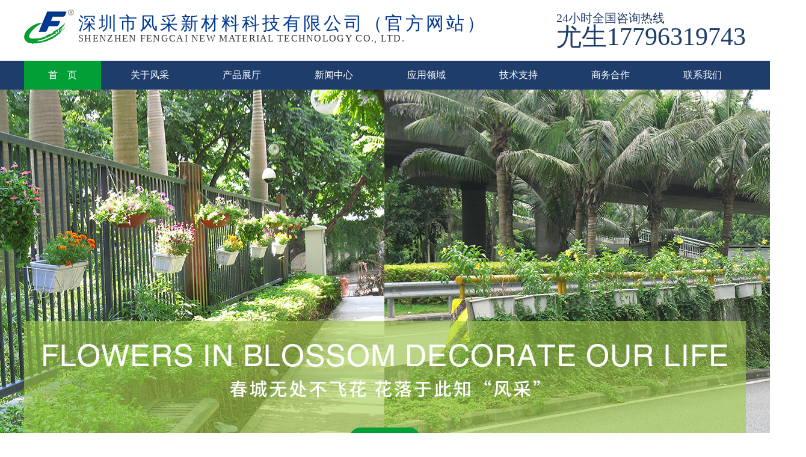

--- FILE ---
content_type: text/html; charset=utf-8
request_url: http://szfengcai.com/
body_size: 5066
content:
<!DOCTYPE html>
<html>
  <head>
    <meta charset="UTF-8">
    <meta http-equiv="X-UA-Compatible" content="IE=edge,chrome=1">
    <meta name="renderer" content="webkit|ie-comp|ie-stand">
    <meta name="author" content="亦科网络 - The website was designed by http://www.yikeweb.com">
    <meta name="keywords" content="井盖，风采品牌井盖，风采井盖，广东BMC厂家,BMC团状模塑料，DMC团料，SMC,复合井盖，天桥花盆，BMC注塑制件，热塑性材料，树脂井盖，水箅，水沟盖板 ，玻璃钢花盆，防蚊闸，毒鼠屋，爱卫设施，标志块">
    <meta name="description" content="专业生产BMC团状模塑料，团料，塑封电机、DMC厂家，SMC,风采复合井盖，风采树脂井盖,玻璃钢检查井,防盗井盖,不锈钢窨井盖,水箅，箅子，水沟盖板 ，复合材料花盆，防蚊闸，复合材料防蚊闸，毒鼠屋，是专业从事新型复合材料的开发,制造的大型高新技术企业.">
    <title>深圳市风采新材料科技有限公司，风采井盖厂，风采致力于BMC/DMS/SMC热固性复合材料的研发与生产</title>
    <link rel="shortcut icon" href="favicon.ico">
    <link rel="stylesheet" href="/static/pc-style.css">
    
    <script>
    //百度统计
    var _hmt = _hmt || [];
    (function() {
      var hm = document.createElement("script");
      hm.src = "https://hm.baidu.com/hm.js?80d1855f294051392ed5cef3d031699a";
      var s = document.getElementsByTagName("script")[0]; 
      s.parentNode.insertBefore(hm, s);
    })();
    </script>
  </head>

  <body class="index">
    <div class="wrap">
      <header>
        <div class="inner">
          <a href="/" class="logo">深圳市风采新材料科技有限公司（官方网站）<em>ShenZhen FengCai New Material Technology Co., Ltd.</em></a>
          <div class="hotline">
            <span>24小时全国咨询热线</span>
            <p>尤生17796319743</p>
          </div>
        </div>
      </header>
     
      <nav class="navigation">
        <div class="inner">
          <ul>
            <li><a href="/">首　页</a></li>
            <li>
                <a href="/about.html">关于风采</a>
                <ul>
                    <li >
                        <a href="/about/profile.html"><span>企业简介</span></a>
                                              </li><li >
                        <a href="/about/certificate.html"><span>公司资质证书</span></a>
                                              </li><li >
                        <a href="/about/structure.html"><span>公司架构</span></a>
                                              </li>                  </ul>              </li><li>
                <a href="/product.html">产品展厅</a>
                <ul>
                    <li >
                        <a href="/product/other.html"><span>BMC团状模塑料</span></a>
                                              </li><li class="ttt">
                        <a href="/product/shi-zheng-she-shi.html"><span>市政设施</span></a>
                        <ul>
                            <li class="ttt">
								<a href="/product/jing-gai.html">井盖</a>
								<ul>
									<li><a href="/product/yuan-jing-gai.html">圆井盖</a>
									  </li><li><a href="/product/fang-jing-gai.html">方井盖 </a>
									  </li><li><a href="/product/fa-men-jing-gai.html">阀门井盖</a>
									  </li><li><a href="/product/dian-li-gai-ban.html">电力盖板</a>
									  </li><li><a href="/product/ge-xing-hua-she-ji.html">个性化设计</a>
									  </li><li><a href="/product/zhi-cao-ao-jing-gai.html">植草凹井盖</a>
									  </li><li><a href="/product/pu-zhuan-ao-jing-gai.html">铺砖凹井盖</a>
									  </li>								  </ul>							 
                              </li><li class="ttt">
								<a href="/product/2shui.html">水箅</a>
								<ul>
									<li><a href="/product/shui.html">水箅</a>
									  </li><li><a href="/product/gou-gai-ban.html">沟盖板</a>
									  </li><li><a href="/product/yuan-shui.html">圆水箅</a>
									  </li>								  </ul>							 
                              </li><li >
								<a href="/product/biao-zhi-kuai.html">标志块</a>
															 
                              </li><li >
								<a href="/product/pa-ti.html">爬梯</a>
															 
                              </li><li >
								<a href="/product/hu-shu-ban.html">护树板</a>
															 
                              </li>                          </ul>                      </li><li >
                        <a href="/product/hp.html"><span>天桥花盆</span></a>
                                              </li><li class="ttt">
                        <a href="/product/awss.html"><span>爱卫设施</span></a>
                        <ul>
                            <li >
								<a href="/product/fang-wen-zha.html">防蚊闸</a>
															 
                              </li><li >
								<a href="/product/du-shu-wu.html">毒鼠屋</a>
															 
                              </li>                          </ul>                      </li>                  </ul>              </li><li>
                <a href="/news.html">新闻中心</a>
                <ul>
                    <li >
                        <a href="/news/fengcai.html"><span>风采新闻</span></a>
                                              </li><li >
                        <a href="/news/xin-cai-liao-zi-xun.html"><span>新材料资讯</span></a>
                                              </li><li >
                        <a href="/news/kphd.html"><span>员工风采</span></a>
                                              </li><li >
                        <a href="/news/gzcy.html"><span>公众服务平台</span></a>
                                              </li>                  </ul>              </li><li>
                <a href="/cases.html">应用领域</a>
                <ul>
                    <li class="ttt">
                        <a href="/cases/bmc.html"><span>BMC/SMC应用领域</span></a>
                        <ul>
                            <li >
								<a href="/cases/dian-qi-ling-yu.html">电气领域</a>
															 
                              </li><li >
								<a href="/cases/jia-dian-ling-yu.html">家电领域</a>
															 
                              </li><li >
								<a href="/cases/hang-kong-hang-tian-ling-yu.html">航空航天领域</a>
															 
                              </li><li >
								<a href="/cases/xin-neng-yuan-qi-che-ling-yu.html">新能源汽车领域</a>
															 
                              </li><li >
								<a href="/cases/jian-zhu-zhuang-ling-yu.html">建筑装潢领域</a>
															 
                              </li><li >
								<a href="/cases/ti-yu-xiu-xian-ling-yu.html">体育休闲领域</a>
															 
                              </li>                          </ul>                      </li><li class="ttt">
                        <a href="/cases/szgc.html"><span>市政工程</span></a>
                        <ul>
                            <li >
								<a href="/cases/he-zuo-huo-ban.html">合作项目展示</a>
															 
                              </li>                          </ul>                      </li><li class="ttt">
                        <a href="/cases/tqhp.html"><span>天桥花盆</span></a>
                        <ul>
                            <li >
								<a href="/cases/he-zuo-xiang-mu-zhan-shi.html">合作项目展示</a>
															 
                              </li>                          </ul>                      </li><li class="ttt">
                        <a href="/cases/al-awss.html"><span>爱卫设施</span></a>
                        <ul>
                            <li >
								<a href="/cases/fang-si-hai-chan-pin.html">防四害产品</a>
															 
                              </li>                          </ul>                      </li>                  </ul>              </li><li>
                <a href="/support.html">技术支持</a>
                              </li><li>
                <a href="/cooperation.html">商务合作</a>
                              </li><li>
                <a href="/contact.html">联系我们</a>
                              </li>          </ul>
        </div>
      </nav>
      
      
    <section class="jumbotron">
      <!-- Swiper -->
      <div class="swiper-container gallery-top">
        <div class="swiper-wrapper">
          <div class="swiper-slide" style="background-image:url(/upload/20240716/66960b2553bd8.jpg)"></div><div class="swiper-slide" style="background-image:url(/upload/20240716/66960d4290c68.jpg)"></div><div class="swiper-slide" style="background-image:url(/upload/20190904/5d6fb4e52faf0.jpg)"></div><div class="swiper-slide" style="background-image:url(/upload/20180426/5ae1a51a7bce5.jpg)"></div><div class="swiper-slide" style="background-image:url(/upload/20190904/5d6f0d323b20b.jpg)"></div><div class="swiper-slide" style="background-image:url(/upload/20180426/5ae1a5538a9a2.jpg)"></div>        </div>
      </div>

      <div class="inner">
        <div class="swiper-container gallery-thumbs">
          <div class="swiper-wrapper">
            <div class="swiper-slide" style="background-image:url(/upload/20240716/66960b477db3b.jpg)"></div><div class="swiper-slide" style="background-image:url(/upload/20240716/66960d8ee0e25.jpg)"></div><div class="swiper-slide" style="background-image:url(/upload/20190904/5d6f7b8009896.jpg)"></div><div class="swiper-slide" style="background-image:url(/upload/20180426/5ae1a5264e3c2.png)"></div><div class="swiper-slide" style="background-image:url(/upload/20190904/5d6f09737829b.jpg)"></div><div class="swiper-slide" style="background-image:url(/upload/20180426/5ae1a5644665d.png)"></div>          </div>
        </div>
      </div>
    </section>

      
    <section class="index-icon">
      <div class="inner">
        <ul>
          <li>
              <a href="/product/other.html">
                <div class="thumb"><img src="/static/images/icon-other.png"></div>
                <div class="name">BMC团状模塑料</div>
              </a>
            </li><li>
              <a href="/product/shi-zheng-she-shi.html">
                <div class="thumb"><img src="/static/images/icon-shi-zheng-she-shi.png"></div>
                <div class="name">市政设施</div>
              </a>
            </li><li>
              <a href="/product/hp.html">
                <div class="thumb"><img src="/static/images/icon-hp.png"></div>
                <div class="name">天桥花盆</div>
              </a>
            </li><li>
              <a href="/product/awss.html">
                <div class="thumb"><img src="/static/images/icon-awss.png"></div>
                <div class="name">爱卫设施</div>
              </a>
            </li>        </ul>
      </div>
    </section>
    
    <section class="index-intro">
      <div class="inner">
        <h3 class="section-title"><em>ABOUT US</em>关于风采</h3>
        <p>深圳市风采新材料科技有限公司（原深圳市风采市政道路设施有限公司）是广东省较早生产新型复合材料防盗井盖和模压花盆及模压复合材料相关产品的企业。公司注册资金1228万元，是一家集生产、销售、服务为一体的大型企业。总占地3万多平方米，建筑面积1万多平方米，拥有员工100多名，大型模压设备20多台。公司严格执行规范化管理，并通过ISO9001：2008质量管理体系认证。风采系列检查井盖、水箅、电力盖板、花盆以及防蚊闸属国家专利产品，荣获2002年国家专利新产品新技术博览会金奖、香港国际新技术新产品博览会金奖...</p>        <div>
          <ul>
            <li><a href="/about/profile.html"><img src="/static/images/thumb-profile.jpg" alt=""></a></li><li><a href="/about/certificate.html"><img src="/static/images/thumb-certificate.jpg" alt=""></a></li><li><a href="/about/structure.html"><img src="/static/images/thumb-structure.jpg" alt=""></a></li>          </ul>
        </div>
      </div>
    </section>
    
    <section class="index-product">
      <div class="inner">
        <h3 class="section-title"><em>product</em>企业产品</h3>
        <p>风采系列检查井盖、水箅、电力盖板、花盆以及防蚊闸采用高强度复合材料，经高温高压一次模压成型，可规模化生产。该产品采用的复合材料聚合度高、密度大、韧性好，因而具有良好的抗冲击和拉伸强度，且耐磨、耐腐蚀，各项技术指标均超过同类产品（如铸铁、钢纤维水泥、手糊树脂及PVC类）。其各项性能均达到中华人民共和国城填建设行业标准即《CJ/T211-2005》、《CJ/T212-2005》标准，经济效益明显，社会效益巨大...</p>
        <div>
          <ul>
            <li>
                <a href="/product-dtl/408.html">
                  <div class="thumb" style="background-image: url(/upload/20180427/5ae2f2a2081d8-300x300.jpg)"></div>
                </a>
              </li><li>
                <a href="/product-dtl/390.html">
                  <div class="thumb" style="background-image: url(/upload/20180427/5ae2f17683f51-300x300.jpg)"></div>
                </a>
              </li><li>
                <a href="/product-dtl/322.html">
                  <div class="thumb" style="background-image: url(/upload/20180427/5ae2ea4016813-300x300.jpg)"></div>
                </a>
              </li><li>
                <a href="/product-dtl/214.html">
                  <div class="thumb" style="background-image: url(/upload/20180427/5ae2e27806b06-300x300.jpg)"></div>
                </a>
              </li><li>
                <a href="/product-dtl/176.html">
                  <div class="thumb" style="background-image: url(/upload/20180427/5ae2dc65e573d-300x300.jpg)"></div>
                </a>
              </li><li>
                <a href="/product-dtl/108.html">
                  <div class="thumb" style="background-image: url(/upload/20180427/5ae2d39c808fd-300x300.jpg)"></div>
                </a>
              </li>          </ul>
        </div>
        <a href="/product.html" class="more">MORE+</a>
      </div>
    </section>

    <section class="index-case">
      <div class="inner">
        <h3 class="section-title"><em>Program</em>应用领域</h3>
        <div>
          <ul>
            <li>
                <a href="/cases.html">
                  <div class="thumb" style="background-image: url(/upload/20180427/5ae2f980bbcdf-300x300.jpg)"></div>
                  <div class="name">平安金融中心</div>
                </a>
              </li><li>
                <a href="/cases.html">
                  <div class="thumb" style="background-image: url(/upload/20180427/5ae2f91108875-300x300.jpg)"></div>
                  <div class="name">深圳公园</div>
                </a>
              </li><li>
                <a href="/cases.html">
                  <div class="thumb" style="background-image: url(/upload/20180427/5ae2f8df94cec-300x300.jpg)"></div>
                  <div class="name">北京人济大厦</div>
                </a>
              </li><li>
                <a href="/cases.html">
                  <div class="thumb" style="background-image: url(/upload/20180427/5ae2f7aeaeba7-300x300.jpg)"></div>
                  <div class="name">景湖小区</div>
                </a>
              </li><li>
                <a href="/cases.html">
                  <div class="thumb" style="background-image: url(/upload/20180427/5ae2f73894a96-300x300.jpg)"></div>
                  <div class="name">深圳彩田立交</div>
                </a>
              </li><li>
                <a href="/cases.html">
                  <div class="thumb" style="background-image: url(/upload/20180427/5ae2f6efb0405-300x300.jpg)"></div>
                  <div class="name">防蚊闸安装现场</div>
                </a>
              </li>          </ul>
          <a href="#" class="prev"><img src="/static/images/arrow_left.png"></a>
          <a href="#" class="next"><img src="/static/images/arrow_right.png"></a>
        </div>
        <a href="/cases.html" class="more">MORE+</a>
      </div>
    </section>

    <section class="index-news">
      <div class="inner">
        <h3 class="section-title"><em>Information</em>新闻中心</h3>
        <div>
          <ul>
            <li>
                <a href="/news-dtl/842.html">
                  <div class="thumb"><img class="thumb" src="/upload/20241231/6773f3a653ec6.jpg" alt=""></div>                  <div class="if">
                    <div class="date">
                      <span>31</span>
                      <span>2024.12</span>
                    </div>
                    <div class="info">
                      <h3>迎元旦丨新岁序开，同赴新程</h3>
                      <p>公司新年寄语！</p>
                    </div>
                  </div>
                </a>
              </li><li>
                <a href="/news-dtl/808.html">
                                    <div class="if">
                    <div class="date">
                      <span>20</span>
                      <span>2020.09</span>
                    </div>
                    <div class="info">
                      <h3>喜讯！热烈祝贺公司党支部正式成立！</h3>
                      <p></p>
                    </div>
                  </div>
                </a>
              </li><li>
                <a href="/news-dtl/502.html">
                                    <div class="if">
                    <div class="date">
                      <span>8</span>
                      <span>2014.02</span>
                    </div>
                    <div class="info">
                      <h3>电力盖板产品特点</h3>
                      <p></p>
                    </div>
                  </div>
                </a>
              </li><li>
                <a href="/news-dtl/823.html">
                                    <div class="if">
                    <div class="date">
                      <span>13</span>
                      <span>2021.03</span>
                    </div>
                    <div class="info">
                      <h3>玻璃钢复合材料在汽车工业中的应用现状及发展方向</h3>
                      <p>SMC复合材料 BMC复合材料</p>
                    </div>
                  </div>
                </a>
              </li>          </ul>
        </div>
      </div>
    </section>

      
      <footer>
        <div class="inner">
          <ul class="icons">
            <li>
              <a class="icon" href="http://wpa.qq.com/msgrd?v=3&amp;uin=1253220433&amp;site=qq&amp;menu=yes" target="_blank">QQ</a>
            </li>
            <li><a class="icon" href="#" target="_blank">SINA</a></li>
            <li><a class="icon" href="https://www.baidu.com/s?wd=风采官网，BMC材料、BMC制件、广东BMC厂家、DMC团状模塑料、风采井盖\BMC团状模塑料，团料厂家" target="_blank">BAIDU</a></li>
          </ul>
          <ul>
            <li><a href="/about.html">关于风采</a></li><li><a href="/product.html">产品展厅</a></li><li><a href="/news.html">新闻中心</a></li><li><a href="/cases.html">应用领域</a></li><li><a href="/support.html">技术支持</a></li><li><a href="/cooperation.html">商务合作</a></li><li><a href="/contact.html">联系我们</a></li>          </ul>
          <p class="cpy">深圳市风采新材料科技有限公司（官方网站） 版权所有 <a href="https://beian.miit.gov.cn" target="_blank">粤ICP备18065598号</a> © 2016-2026 ShenZhen FengCai New Material Technology Co., Ltd. All Rights Reserved.　 技术支持：<a href="http://www.yikeweb.com" target="_blank">亦科网络</a></p>
        </div>
      </footer>
    </div>

    
    <script src="/static/js/jquery-1.10.1.min.js"></script>
    <script src="/static/js/swiper.min.js"></script>
    <script src="/static/js/pc.js"></script>
    
  <script>
    $('.navigation .inner>ul>li').eq(0).addClass("current");//头部导航高亮
  </script>
  
  </body>
</html>

--- FILE ---
content_type: text/css
request_url: http://szfengcai.com/static/pc-style.css
body_size: 8080
content:
.swiper-container{margin-left:auto;margin-right:auto;position:relative;overflow:hidden;z-index:1}.swiper-container-no-flexbox .swiper-slide{float:left}.swiper-container-vertical>.swiper-wrapper{-webkit-box-orient:vertical;-moz-box-orient:vertical;-ms-flex-direction:column;-webkit-flex-direction:column;flex-direction:column}.swiper-wrapper{position:relative;width:100%;height:100%;z-index:1;display:-webkit-box;display:-moz-box;display:-ms-flexbox;display:-webkit-flex;display:flex;-webkit-transition-property:-webkit-transform;-moz-transition-property:-moz-transform;-o-transition-property:-o-transform;-ms-transition-property:-ms-transform;transition-property:transform;-webkit-box-sizing:content-box;-moz-box-sizing:content-box;box-sizing:content-box}.swiper-container-android .swiper-slide,.swiper-wrapper{-webkit-transform:translate3d(0,0,0);-moz-transform:translate3d(0,0,0);-o-transform:translate(0,0);-ms-transform:translate3d(0,0,0);transform:translate3d(0,0,0)}.swiper-container-multirow>.swiper-wrapper{-webkit-box-lines:multiple;-moz-box-lines:multiple;-ms-flex-wrap:wrap;-webkit-flex-wrap:wrap;flex-wrap:wrap}.swiper-container-free-mode>.swiper-wrapper{-webkit-transition-timing-function:ease-out;-moz-transition-timing-function:ease-out;-ms-transition-timing-function:ease-out;-o-transition-timing-function:ease-out;transition-timing-function:ease-out;margin:0 auto}.swiper-slide{-webkit-flex-shrink:0;-ms-flex:0 0 auto;flex-shrink:0;width:100%;height:100%;position:relative}.swiper-container-autoheight,.swiper-container-autoheight .swiper-slide{height:auto}.swiper-container-autoheight .swiper-wrapper{-webkit-box-align:start;-ms-flex-align:start;-webkit-align-items:flex-start;align-items:flex-start;-webkit-transition-property:-webkit-transform,height;-moz-transition-property:-moz-transform;-o-transition-property:-o-transform;-ms-transition-property:-ms-transform;transition-property:transform,height}.swiper-container .swiper-notification{position:absolute;left:0;top:0;pointer-events:none;opacity:0;z-index:-1000}.swiper-wp8-horizontal{-ms-touch-action:pan-y;touch-action:pan-y}.swiper-wp8-vertical{-ms-touch-action:pan-x;touch-action:pan-x}.swiper-button-next,.swiper-button-prev{position:absolute;top:50%;width:27px;height:44px;margin-top:-22px;z-index:10;cursor:pointer;-moz-background-size:27px 44px;-webkit-background-size:27px 44px;background-size:27px 44px;background-position:center;background-repeat:no-repeat}.swiper-button-next.swiper-button-disabled,.swiper-button-prev.swiper-button-disabled{opacity:.35;cursor:auto;pointer-events:none}.swiper-button-prev,.swiper-container-rtl .swiper-button-next{background-image:url("data:image/svg+xml;charset=utf-8,%3Csvg%20xmlns%3D'http%3A%2F%2Fwww.w3.org%2F2000%2Fsvg'%20viewBox%3D'0%200%2027%2044'%3E%3Cpath%20d%3D'M0%2C22L22%2C0l2.1%2C2.1L4.2%2C22l19.9%2C19.9L22%2C44L0%2C22L0%2C22L0%2C22z'%20fill%3D'%23007aff'%2F%3E%3C%2Fsvg%3E");left:10px;right:auto}.swiper-button-prev.swiper-button-black,.swiper-container-rtl .swiper-button-next.swiper-button-black{background-image:url("data:image/svg+xml;charset=utf-8,%3Csvg%20xmlns%3D'http%3A%2F%2Fwww.w3.org%2F2000%2Fsvg'%20viewBox%3D'0%200%2027%2044'%3E%3Cpath%20d%3D'M0%2C22L22%2C0l2.1%2C2.1L4.2%2C22l19.9%2C19.9L22%2C44L0%2C22L0%2C22L0%2C22z'%20fill%3D'%23000000'%2F%3E%3C%2Fsvg%3E")}.swiper-button-prev.swiper-button-white,.swiper-container-rtl .swiper-button-next.swiper-button-white{background-image:url("data:image/svg+xml;charset=utf-8,%3Csvg%20xmlns%3D'http%3A%2F%2Fwww.w3.org%2F2000%2Fsvg'%20viewBox%3D'0%200%2027%2044'%3E%3Cpath%20d%3D'M0%2C22L22%2C0l2.1%2C2.1L4.2%2C22l19.9%2C19.9L22%2C44L0%2C22L0%2C22L0%2C22z'%20fill%3D'%23ffffff'%2F%3E%3C%2Fsvg%3E")}.swiper-button-next,.swiper-container-rtl .swiper-button-prev{background-image:url("data:image/svg+xml;charset=utf-8,%3Csvg%20xmlns%3D'http%3A%2F%2Fwww.w3.org%2F2000%2Fsvg'%20viewBox%3D'0%200%2027%2044'%3E%3Cpath%20d%3D'M27%2C22L27%2C22L5%2C44l-2.1-2.1L22.8%2C22L2.9%2C2.1L5%2C0L27%2C22L27%2C22z'%20fill%3D'%23007aff'%2F%3E%3C%2Fsvg%3E");right:10px;left:auto}.swiper-button-next.swiper-button-black,.swiper-container-rtl .swiper-button-prev.swiper-button-black{background-image:url("data:image/svg+xml;charset=utf-8,%3Csvg%20xmlns%3D'http%3A%2F%2Fwww.w3.org%2F2000%2Fsvg'%20viewBox%3D'0%200%2027%2044'%3E%3Cpath%20d%3D'M27%2C22L27%2C22L5%2C44l-2.1-2.1L22.8%2C22L2.9%2C2.1L5%2C0L27%2C22L27%2C22z'%20fill%3D'%23000000'%2F%3E%3C%2Fsvg%3E")}.swiper-button-next.swiper-button-white,.swiper-container-rtl .swiper-button-prev.swiper-button-white{background-image:url("data:image/svg+xml;charset=utf-8,%3Csvg%20xmlns%3D'http%3A%2F%2Fwww.w3.org%2F2000%2Fsvg'%20viewBox%3D'0%200%2027%2044'%3E%3Cpath%20d%3D'M27%2C22L27%2C22L5%2C44l-2.1-2.1L22.8%2C22L2.9%2C2.1L5%2C0L27%2C22L27%2C22z'%20fill%3D'%23ffffff'%2F%3E%3C%2Fsvg%3E")}.swiper-pagination{position:absolute;text-align:center;-webkit-transition:.3s;-moz-transition:.3s;-o-transition:.3s;transition:.3s;-webkit-transform:translate3d(0,0,0);-ms-transform:translate3d(0,0,0);-o-transform:translate3d(0,0,0);transform:translate3d(0,0,0);z-index:10}.swiper-pagination.swiper-pagination-hidden{opacity:0}.swiper-container-horizontal>.swiper-pagination-bullets,.swiper-pagination-custom,.swiper-pagination-fraction{bottom:10px;left:0;width:100%}.swiper-pagination-bullet{width:8px;height:8px;display:inline-block;border-radius:100%;background:#000;opacity:.2}button.swiper-pagination-bullet{border:none;margin:0;padding:0;box-shadow:none;-moz-appearance:none;-ms-appearance:none;-webkit-appearance:none;appearance:none}.swiper-pagination-clickable .swiper-pagination-bullet{cursor:pointer}.swiper-pagination-white .swiper-pagination-bullet{background:#fff}.swiper-pagination-bullet-active{opacity:1;background:#007aff}.swiper-pagination-white .swiper-pagination-bullet-active{background:#fff}.swiper-pagination-black .swiper-pagination-bullet-active{background:#000}.swiper-container-vertical>.swiper-pagination-bullets{right:10px;top:50%;-webkit-transform:translate3d(0,-50%,0);-moz-transform:translate3d(0,-50%,0);-o-transform:translate(0,-50%);-ms-transform:translate3d(0,-50%,0);transform:translate3d(0,-50%,0)}.swiper-container-vertical>.swiper-pagination-bullets .swiper-pagination-bullet{margin:5px 0;display:block}.swiper-container-horizontal>.swiper-pagination-bullets .swiper-pagination-bullet{margin:0 5px}.swiper-pagination-progress{background:rgba(0,0,0,.25);position:absolute}.swiper-pagination-progress .swiper-pagination-progressbar{background:#007aff;position:absolute;left:0;top:0;width:100%;height:100%;-webkit-transform:scale(0);-ms-transform:scale(0);-o-transform:scale(0);transform:scale(0);-webkit-transform-origin:left top;-moz-transform-origin:left top;-ms-transform-origin:left top;-o-transform-origin:left top;transform-origin:left top}.swiper-container-rtl .swiper-pagination-progress .swiper-pagination-progressbar{-webkit-transform-origin:right top;-moz-transform-origin:right top;-ms-transform-origin:right top;-o-transform-origin:right top;transform-origin:right top}.swiper-container-horizontal>.swiper-pagination-progress{width:100%;height:4px;left:0;top:0}.swiper-container-vertical>.swiper-pagination-progress{width:4px;height:100%;left:0;top:0}.swiper-pagination-progress.swiper-pagination-white{background:rgba(255,255,255,.5)}.swiper-pagination-progress.swiper-pagination-white .swiper-pagination-progressbar{background:#fff}.swiper-pagination-progress.swiper-pagination-black .swiper-pagination-progressbar{background:#000}.swiper-container-3d{-webkit-perspective:1200px;-moz-perspective:1200px;-o-perspective:1200px;perspective:1200px}.swiper-container-3d .swiper-cube-shadow,.swiper-container-3d .swiper-slide,.swiper-container-3d .swiper-slide-shadow-bottom,.swiper-container-3d .swiper-slide-shadow-left,.swiper-container-3d .swiper-slide-shadow-right,.swiper-container-3d .swiper-slide-shadow-top,.swiper-container-3d .swiper-wrapper{-webkit-transform-style:preserve-3d;-moz-transform-style:preserve-3d;-ms-transform-style:preserve-3d;transform-style:preserve-3d}.swiper-container-3d .swiper-slide-shadow-bottom,.swiper-container-3d .swiper-slide-shadow-left,.swiper-container-3d .swiper-slide-shadow-right,.swiper-container-3d .swiper-slide-shadow-top{position:absolute;left:0;top:0;width:100%;height:100%;pointer-events:none;z-index:10}.swiper-container-3d .swiper-slide-shadow-left{background-image:-webkit-gradient(linear,left top,right top,from(rgba(0,0,0,.5)),to(rgba(0,0,0,0)));background-image:-webkit-linear-gradient(right,rgba(0,0,0,.5),rgba(0,0,0,0));background-image:-moz-linear-gradient(right,rgba(0,0,0,.5),rgba(0,0,0,0));background-image:-o-linear-gradient(right,rgba(0,0,0,.5),rgba(0,0,0,0));background-image:linear-gradient(to left,rgba(0,0,0,.5),rgba(0,0,0,0))}.swiper-container-3d .swiper-slide-shadow-right{background-image:-webkit-gradient(linear,right top,left top,from(rgba(0,0,0,.5)),to(rgba(0,0,0,0)));background-image:-webkit-linear-gradient(left,rgba(0,0,0,.5),rgba(0,0,0,0));background-image:-moz-linear-gradient(left,rgba(0,0,0,.5),rgba(0,0,0,0));background-image:-o-linear-gradient(left,rgba(0,0,0,.5),rgba(0,0,0,0));background-image:linear-gradient(to right,rgba(0,0,0,.5),rgba(0,0,0,0))}.swiper-container-3d .swiper-slide-shadow-top{background-image:-webkit-gradient(linear,left top,left bottom,from(rgba(0,0,0,.5)),to(rgba(0,0,0,0)));background-image:-webkit-linear-gradient(bottom,rgba(0,0,0,.5),rgba(0,0,0,0));background-image:-moz-linear-gradient(bottom,rgba(0,0,0,.5),rgba(0,0,0,0));background-image:-o-linear-gradient(bottom,rgba(0,0,0,.5),rgba(0,0,0,0));background-image:linear-gradient(to top,rgba(0,0,0,.5),rgba(0,0,0,0))}.swiper-container-3d .swiper-slide-shadow-bottom{background-image:-webkit-gradient(linear,left bottom,left top,from(rgba(0,0,0,.5)),to(rgba(0,0,0,0)));background-image:-webkit-linear-gradient(top,rgba(0,0,0,.5),rgba(0,0,0,0));background-image:-moz-linear-gradient(top,rgba(0,0,0,.5),rgba(0,0,0,0));background-image:-o-linear-gradient(top,rgba(0,0,0,.5),rgba(0,0,0,0));background-image:linear-gradient(to bottom,rgba(0,0,0,.5),rgba(0,0,0,0))}.swiper-container-coverflow .swiper-wrapper,.swiper-container-flip .swiper-wrapper{-ms-perspective:1200px}.swiper-container-cube,.swiper-container-flip{overflow:visible}.swiper-container-cube .swiper-slide,.swiper-container-flip .swiper-slide{pointer-events:none;-webkit-backface-visibility:hidden;-moz-backface-visibility:hidden;-ms-backface-visibility:hidden;backface-visibility:hidden;z-index:1}.swiper-container-cube .swiper-slide .swiper-slide,.swiper-container-flip .swiper-slide .swiper-slide{pointer-events:none}.swiper-container-cube .swiper-slide-active,.swiper-container-cube .swiper-slide-active .swiper-slide-active,.swiper-container-flip .swiper-slide-active,.swiper-container-flip .swiper-slide-active .swiper-slide-active{pointer-events:auto}.swiper-container-cube .swiper-slide-shadow-bottom,.swiper-container-cube .swiper-slide-shadow-left,.swiper-container-cube .swiper-slide-shadow-right,.swiper-container-cube .swiper-slide-shadow-top,.swiper-container-flip .swiper-slide-shadow-bottom,.swiper-container-flip .swiper-slide-shadow-left,.swiper-container-flip .swiper-slide-shadow-right,.swiper-container-flip .swiper-slide-shadow-top{z-index:0;-webkit-backface-visibility:hidden;-moz-backface-visibility:hidden;-ms-backface-visibility:hidden;backface-visibility:hidden}.swiper-container-cube .swiper-slide{visibility:hidden;-webkit-transform-origin:0 0;-moz-transform-origin:0 0;-ms-transform-origin:0 0;transform-origin:0 0;width:100%;height:100%}.swiper-container-cube.swiper-container-rtl .swiper-slide{-webkit-transform-origin:100% 0;-moz-transform-origin:100% 0;-ms-transform-origin:100% 0;transform-origin:100% 0}.swiper-container-cube .swiper-slide-active,.swiper-container-cube .swiper-slide-next,.swiper-container-cube .swiper-slide-next+.swiper-slide,.swiper-container-cube .swiper-slide-prev{pointer-events:auto;visibility:visible}.swiper-container-cube .swiper-cube-shadow{position:absolute;left:0;bottom:0;width:100%;height:100%;background:#000;opacity:.6;-webkit-filter:blur(50px);filter:blur(50px);z-index:0}.swiper-container-fade.swiper-container-free-mode .swiper-slide{-webkit-transition-timing-function:ease-out;-moz-transition-timing-function:ease-out;-ms-transition-timing-function:ease-out;-o-transition-timing-function:ease-out;transition-timing-function:ease-out}.swiper-container-fade .swiper-slide{pointer-events:none;-webkit-transition-property:opacity;-moz-transition-property:opacity;-o-transition-property:opacity;transition-property:opacity}.swiper-container-fade .swiper-slide .swiper-slide{pointer-events:none}.swiper-container-fade .swiper-slide-active,.swiper-container-fade .swiper-slide-active .swiper-slide-active{pointer-events:auto}.swiper-zoom-container{width:100%;height:100%;display:-webkit-box;display:-moz-box;display:-ms-flexbox;display:-webkit-flex;display:flex;-webkit-box-pack:center;-moz-box-pack:center;-ms-flex-pack:center;-webkit-justify-content:center;justify-content:center;-webkit-box-align:center;-moz-box-align:center;-ms-flex-align:center;-webkit-align-items:center;align-items:center;text-align:center}.swiper-zoom-container>canvas,.swiper-zoom-container>img,.swiper-zoom-container>svg{max-width:100%;max-height:100%;object-fit:contain}.swiper-scrollbar{border-radius:10px;position:relative;-ms-touch-action:none;background:rgba(0,0,0,.1)}.swiper-container-horizontal>.swiper-scrollbar{position:absolute;left:1%;bottom:3px;z-index:50;height:5px;width:98%}.swiper-container-vertical>.swiper-scrollbar{position:absolute;right:3px;top:1%;z-index:50;width:5px;height:98%}.swiper-scrollbar-drag{height:100%;width:100%;position:relative;background:rgba(0,0,0,.5);border-radius:10px;left:0;top:0}.swiper-scrollbar-cursor-drag{cursor:move}.swiper-lazy-preloader{width:42px;height:42px;position:absolute;left:50%;top:50%;margin-left:-21px;margin-top:-21px;z-index:10;-webkit-transform-origin:50%;-moz-transform-origin:50%;transform-origin:50%;-webkit-animation:swiper-preloader-spin 1s steps(12,end) infinite;-moz-animation:swiper-preloader-spin 1s steps(12,end) infinite;animation:swiper-preloader-spin 1s steps(12,end) infinite}.swiper-lazy-preloader:after{display:block;content:"";width:100%;height:100%;background-image:url("data:image/svg+xml;charset=utf-8,%3Csvg%20viewBox%3D'0%200%20120%20120'%20xmlns%3D'http%3A%2F%2Fwww.w3.org%2F2000%2Fsvg'%20xmlns%3Axlink%3D'http%3A%2F%2Fwww.w3.org%2F1999%2Fxlink'%3E%3Cdefs%3E%3Cline%20id%3D'l'%20x1%3D'60'%20x2%3D'60'%20y1%3D'7'%20y2%3D'27'%20stroke%3D'%236c6c6c'%20stroke-width%3D'11'%20stroke-linecap%3D'round'%2F%3E%3C%2Fdefs%3E%3Cg%3E%3Cuse%20xlink%3Ahref%3D'%23l'%20opacity%3D'.27'%2F%3E%3Cuse%20xlink%3Ahref%3D'%23l'%20opacity%3D'.27'%20transform%3D'rotate(30%2060%2C60)'%2F%3E%3Cuse%20xlink%3Ahref%3D'%23l'%20opacity%3D'.27'%20transform%3D'rotate(60%2060%2C60)'%2F%3E%3Cuse%20xlink%3Ahref%3D'%23l'%20opacity%3D'.27'%20transform%3D'rotate(90%2060%2C60)'%2F%3E%3Cuse%20xlink%3Ahref%3D'%23l'%20opacity%3D'.27'%20transform%3D'rotate(120%2060%2C60)'%2F%3E%3Cuse%20xlink%3Ahref%3D'%23l'%20opacity%3D'.27'%20transform%3D'rotate(150%2060%2C60)'%2F%3E%3Cuse%20xlink%3Ahref%3D'%23l'%20opacity%3D'.37'%20transform%3D'rotate(180%2060%2C60)'%2F%3E%3Cuse%20xlink%3Ahref%3D'%23l'%20opacity%3D'.46'%20transform%3D'rotate(210%2060%2C60)'%2F%3E%3Cuse%20xlink%3Ahref%3D'%23l'%20opacity%3D'.56'%20transform%3D'rotate(240%2060%2C60)'%2F%3E%3Cuse%20xlink%3Ahref%3D'%23l'%20opacity%3D'.66'%20transform%3D'rotate(270%2060%2C60)'%2F%3E%3Cuse%20xlink%3Ahref%3D'%23l'%20opacity%3D'.75'%20transform%3D'rotate(300%2060%2C60)'%2F%3E%3Cuse%20xlink%3Ahref%3D'%23l'%20opacity%3D'.85'%20transform%3D'rotate(330%2060%2C60)'%2F%3E%3C%2Fg%3E%3C%2Fsvg%3E");background-position:50%;-webkit-background-size:100%;background-size:100%;background-repeat:no-repeat}.swiper-lazy-preloader-white:after{background-image:url("data:image/svg+xml;charset=utf-8,%3Csvg%20viewBox%3D'0%200%20120%20120'%20xmlns%3D'http%3A%2F%2Fwww.w3.org%2F2000%2Fsvg'%20xmlns%3Axlink%3D'http%3A%2F%2Fwww.w3.org%2F1999%2Fxlink'%3E%3Cdefs%3E%3Cline%20id%3D'l'%20x1%3D'60'%20x2%3D'60'%20y1%3D'7'%20y2%3D'27'%20stroke%3D'%23fff'%20stroke-width%3D'11'%20stroke-linecap%3D'round'%2F%3E%3C%2Fdefs%3E%3Cg%3E%3Cuse%20xlink%3Ahref%3D'%23l'%20opacity%3D'.27'%2F%3E%3Cuse%20xlink%3Ahref%3D'%23l'%20opacity%3D'.27'%20transform%3D'rotate(30%2060%2C60)'%2F%3E%3Cuse%20xlink%3Ahref%3D'%23l'%20opacity%3D'.27'%20transform%3D'rotate(60%2060%2C60)'%2F%3E%3Cuse%20xlink%3Ahref%3D'%23l'%20opacity%3D'.27'%20transform%3D'rotate(90%2060%2C60)'%2F%3E%3Cuse%20xlink%3Ahref%3D'%23l'%20opacity%3D'.27'%20transform%3D'rotate(120%2060%2C60)'%2F%3E%3Cuse%20xlink%3Ahref%3D'%23l'%20opacity%3D'.27'%20transform%3D'rotate(150%2060%2C60)'%2F%3E%3Cuse%20xlink%3Ahref%3D'%23l'%20opacity%3D'.37'%20transform%3D'rotate(180%2060%2C60)'%2F%3E%3Cuse%20xlink%3Ahref%3D'%23l'%20opacity%3D'.46'%20transform%3D'rotate(210%2060%2C60)'%2F%3E%3Cuse%20xlink%3Ahref%3D'%23l'%20opacity%3D'.56'%20transform%3D'rotate(240%2060%2C60)'%2F%3E%3Cuse%20xlink%3Ahref%3D'%23l'%20opacity%3D'.66'%20transform%3D'rotate(270%2060%2C60)'%2F%3E%3Cuse%20xlink%3Ahref%3D'%23l'%20opacity%3D'.75'%20transform%3D'rotate(300%2060%2C60)'%2F%3E%3Cuse%20xlink%3Ahref%3D'%23l'%20opacity%3D'.85'%20transform%3D'rotate(330%2060%2C60)'%2F%3E%3C%2Fg%3E%3C%2Fsvg%3E")}@-webkit-keyframes swiper-preloader-spin{100%{-webkit-transform:rotate(360deg)}}@keyframes swiper-preloader-spin{100%{transform:rotate(360deg)}}

* { box-sizing: border-box;}
html, body { width: 100%; height: 100%;}
html, body, ul, ol, li { padding:0; margin:0;}
ul, ol, li { list-style: none;}
a { text-decoration:none;}
select { background:#fff;appearance:none;-moz-appearance:none;-webkit-appearance:none;}
.wrap {}
.inner { width:1200px; margin:0 auto;}

header { background-color: #fff;}
header::after { content: ""; display: block; clear: both;}
.logo { background: url('images/logo.png') no-repeat 0 16px; color: #003990; font-size: 30px; line-height: 1.13; float: left; padding:22px 0 28px 90px; margin: 0; letter-spacing: 4px}
.logo em { color: #333; font-size: 16px; font-family: serif; font-style: normal; text-transform: uppercase; display: block; letter-spacing: -0.18px;  letter-spacing:1.3px;}
.hotline { color: #1e3d6a; float: right; margin-top: 20px;}
.hotline span { display: block; font-size: 20px; line-height: 1;}
.hotline p { font-family: 'Bookman Old Style', Cambria, Cochin, Georgia, Times, 'Times New Roman', serif; margin:0; font-size: 42px; line-height: 1;}

nav.navigation { font-size: 16px; background-color:#1e3d6a; white-space:nowrap;}
nav.navigation a { color:#fff; display:block; padding:14px 40px 13px;}
nav.navigation .ttt > a::after { content: ""; display:block; width:0; height:0; border-top:6px solid transparent; border-left:12px solid #000; border-bottom:6px solid transparent; position: absolute; right:10px; top:50%; transform: translateY(-50%);}
nav.navigation .ttt:hover > a::after { border-left:12px solid #fff;}

nav.navigation .inner > ul { display:flex; justify-content:space-between;}
nav.navigation .inner > ul li { display:inline-block; position:relative;}
nav.navigation .inner > ul li.current { background-color: #029f36;}
nav.navigation .inner > ul li:hover { background-color: #029f36;}
nav.navigation .inner > ul li:hover > ul { display:block;}
nav.navigation .inner > ul > li > ul > li > a { padding:14px 39px 13px;}
nav.navigation .inner > ul li ul { background:#fff; border:solid 1px #fff; position:absolute; z-index:99; display:none;}
nav.navigation .inner > ul li ul a { color:#333;}
nav.navigation .inner > ul li ul li:hover { background-color:#1e3d6a;}
nav.navigation .inner > ul li ul li:hover > a { color:#fff;}
nav.navigation .inner > ul li ul li { background:#eee; border-bottom:solid 1px #fff; display:block;}
nav.navigation .inner > ul li ul li:last-child { border-bottom: none;}
nav.navigation .inner > ul li ul li ul { left:100%; top:-1px;}
nav.navigation .inner > ul li ul li ul li { background: none;}
nav.navigation .inner > ul li ul li ul li:hover { background-color: #eee;}
nav.navigation .inner > ul li ul li ul li:hover > a { color: #333;}

nav.sub-navigation { background: #eee; height: 50px; text-align: center;}
nav.sub-navigation a { color: #333; display: block; padding:0 50px;}
nav.sub-navigation a span { display: block; padding: 14px 0; position: relative;}
nav.sub-navigation ul {}
nav.sub-navigation ul li { display: inline-block; position: relative;}
nav.sub-navigation ul li ul { position:absolute; z-index:1; left: 0; white-space: nowrap; transform: translateX(-30%); display:none; background-color:#fff; padding:0 50px;}
nav.sub-navigation ul li ul li {}
nav.sub-navigation ul li ul li a { padding:20px;}
nav.sub-navigation ul li ul li:hover a,
nav.sub-navigation ul li ul li.current a { color: #029f36;}
nav.sub-navigation ul li:hover a span::after,
nav.sub-navigation ul li.current a span::after { background: #029f36; content: ""; display: block; width: 100%; height: 2px; position: absolute; left: 50%; bottom: 0; transform: translateX(-50%);}
/* nav.sub-navigation ul li.current ul,  */
nav.sub-navigation ul li:hover ul { display:block; z-index: 100;}

nav.pagenav { margin: 70px 0;}
nav.pagenav ul { text-align: center;}
nav.pagenav li { display: inline-block;}
nav.pagenav li a, nav.pagenav li span { display: block; color: #fff; background-color: #1e3d6a; width:50px; height: 50px; line-height: 50px; text-align: center;}
nav.pagenav li.current span { background-color: #029f36;}

footer { background-color: #333; height: 200px;}
footer a { color: #fff;}
footer a:hover { color: #029f36;}
footer ul { font-size: 14px; padding: 60px 0;}
footer ul li { display: inline-block; padding-right:30px; margin-right:30px; position: relative;}
footer ul li::after { content: ""; display: block; position: absolute; width: 1px; height: 80%; top: 10%; right:0; background-color: #fff;}
footer ul li:last-child::after { display: none;}
footer ul.icons { float: right; padding: 50px 0;}
footer ul.icons li { background-color: #fff; padding:0; margin:0 0 0 16px; width: 40px; height: 40px; border-radius: 50%; line-height: 40px; text-align: center; text-indent: -999em;}
footer ul.icons li::after  { display: none;}
footer ul.icons li:first-child { background: url('images/icon_footer.png') no-repeat 0 0;}
footer ul.icons li:nth-child(2) { background: url('images/icon_footer_2.png') no-repeat 0 0;}
footer ul.icons li:last-child { background: url('images/icon_footer_3.png') no-repeat 0 0;}
footer p.cpy { color: #fff; border-top:solid 1px #ddd; font-size: 12px; margin:0; padding: 18px 0; text-transform: uppercase; text-align: center;}

.wechatQRcode { position: fixed; top:0; left:0; width:100%; height:100%}
.wechatQRcode::before { content:""; position: fixed; width:100%; height: 100%; display: block; background-color: rgba(0,0,0,0.65);}
.wechatQRcode .inner { width:310px; padding:25px; background-color:#fff; position: absolute; top:50%; left:50%; transform: translate(-50%,-50%);}
.wechatQRcode .closed { position: absolute; top:0; right:-60px; cursor: pointer;}

section.jumbotron { height: 500px; background: #333 none no-repeat center center; background-size: cover; display: flex; justify-content: center; align-items: center;}
section.jumbotron h1 { color:#000; font-size: 30px; font-weight: normal; text-align: center;}
section.jumbotron h1 em { font-size: 50px; font-style: normal; text-transform: uppercase; display: block;}

.index section.jumbotron { height:700px; position:relative;}
.product section.jumbotron h1 { color:#fff;}
/* .about section.jumbotron { background-image:url('images/banner_about.png');}
.product section.jumbotron { background-image:url('images/banner_product.png');}
.news section.jumbotron { background-image:url('images/banner_news.png');}
.case section.jumbotron { background-image:url('images/banner_case.png');}
.support section.jumbotron { background-image:url('images/banner_support.png');}
.cooperate section.jumbotron { background-image:url('images/banner_cooperate.png');}
.contact section.jumbotron { background-image:url('images/banner_contact.png');} */

.index section.jumbotron .inner { height:100%; position:relative;}
.gallery-top { width:100%; height:100%; position:absolute; left:0; top:0; overflow:hidden;}
.gallery-top .swiper-slide { width:100%; height:100%; background-size:cover; background-repeat:no-repeat; background-position:center;}
.gallery-thumbs { position:absolute; left:100px; bottom:-75px; width:1000px;}
.gallery-thumbs .swiper-slide { width:300px; height:150px; border:solid 2px #fff;}

section.index-icon {}
section.index-icon a { color:#333;}
section.index-icon .inner { padding:145px 70px 55px;}
section.index-icon ul { text-align: center;}
section.index-icon ul::after { content: ""; display: block; clear: both;}
section.index-icon ul li { width:20%; float: left;}
section.index-icon ul li .thumb { width:150px; height: 150px; border: solid 1px #1e3d6a; border-radius: 50%; margin:0 auto; position: relative;}
section.index-icon ul li .thumb img { position: absolute; top:50%; left:50%; transform: translate(-50%, -50%);}
section.index-icon ul li .name { padding: 25px 0;}
section.index-icon p { color: #767676; font-size: 14px; padding:0 30px;}

section.index-intro { background: #eee; height: 527px;}
section.index-intro .inner { padding:38px 0;}
section.index-intro p { font-size: 14px; padding:0 100px; line-height:1.75;}
section.index-intro ul {}
section.index-intro ul::after { content: ""; display: block; clear: both;}
section.index-intro ul li { width:390px; float:left; margin-right:15px;}
section.index-intro ul li:last-child { margin-right: 0;}
section.index-intro ul li img { display: block;}
section.index-intro .section-title::after { background-color: #fff;}

section.index-product { height:654px;}
section.index-product .inner { padding-top:70px;}
section.index-product p { font-size: 14px; padding:0 100px 15px; line-height:1.75;}
section.index-product ul { padding:14px 0 26px;}
section.index-product ul::after { content: ""; display: block; clear: both;}
section.index-product ul li { float:left; margin-right:36px;}
section.index-product ul li:last-child { margin-right: 0;}
section.index-product ul li a { display: block;}
section.index-product ul li .thumb { width:170px; height: 170px; border:solid 1px #eee; background-repeat: no-repeat; background-position: center; background-size: 70%;}
section.index-product ul li:hover .thumb { border-color:#029f36;}
section.index-product .more { color:#333; display: block; width:120px; border: solid 1px #333; border-radius: 15px; padding:8px 30px; margin:24px auto;}

section.index-case { background:#eee; height:740px;}
section.index-case::before { content:""; display:block; width:100%; height:520px; background:url('images/bg_index_case.png') no-repeat center center; background-size:cover; position: absolute;; z-index:0;}
section.index-case .inner { padding-top:70px; position: relative; z-index:1;}
section.index-case .inner > div { width:1200px; height:398px; overflow:hidden; margin:0 auto; padding:22px 0 26px;}
section.index-case ul { height:350px; width:auto; display: flex; transition-duration:500ms;}
section.index-case ul::after { content: ""; display: block; clear: both;}
section.index-case ul li { margin-right:30px;}
section.index-case ul li:last-child { margin-right: 0;}
section.index-case ul li .thumb { width:380px; height:300px; border:solid 1px #fff; background-repeat: no-repeat; background-position: center; background-size:cover;}
section.index-case ul li .name { color:#fff; background-color:#1e3d6a; height:50px; line-height:50px; text-align:center;}
section.index-case ul li:hover .name { background-color: #029f36;}
section.index-case .more { color:#333; display: block; width:120px; border: solid 1px #333; border-radius: 15px; padding:8px 30px; margin:24px auto;}
section.index-case .section-title { color:#fff;}
section.index-case .prev { background-color:#fff; position:absolute; top:59%; left:-100px; width:50px; height:50px; border-radius:25px; line-height:50px; text-align:center;}
section.index-case .next { background-color:#fff; position:absolute; top:59%; right:-100px; width:50px; height:50px; border-radius:25px; line-height:50px; text-align:center;}
section.index-case .prev img, section.index-case .next img { position:absolute; top:50%; left:50%; margin:-14px 0 0 -8px;}

section.index-news { height: 680px;}
section.index-news .inner { padding-top:70px;}
section.index-news ul { margin-top:-8px;}
section.index-news ul li { background: #fff; width:710px; float:right; border-bottom:dashed 1px #aeaeae; padding-bottom:32px; margin-bottom:32px;}
section.index-news ul li a::after { content: ""; display: block; clear: both;}
section.index-news ul li .date { color:#aeaeae; background-color:#eee; width:90px; height:90px; text-align:center; float:left; padding-top:15px; margin-right:20px;}
section.index-news ul li .date span:first-child { font-size:40px; display: block; line-height: 1;}
section.index-news ul li .date span:last-child { font-size:15px; line-height: 1;}
section.index-news ul li .info { height:90px; overflow:hidden;}
section.index-news ul li .info h3 { color:#333; font-size:20px; margin:0;}
section.index-news ul li .info p { color:#aeaeae; font-size:14px; line-height:1.7;}
section.index-news ul li a:hover .info h3 { color: #029f36;}
section.index-news ul li a:hover .date { color:#fff; background-color:#1e3d6a;}

section.index-news ul li:first-child { float: left; width:450px; padding-bottom:0; margin-bottom:0; margin-right:40px; border-bottom:none;}
section.index-news ul li:first-child .thumb img { width:450px; height:300px; max-width: 100%; max-height: 100%;}
section.index-news ul li:first-child .date { float:right; width:auto; height:auto; background-color:#fff; color:#333; padding-top:28px;}
section.index-news ul li:first-child .date span/* :first-child */ { font-size: 14px; float:right; }
section.index-news ul li:first-child .date span:first-child::before { content: ".";}
section.index-news ul li:first-child .date span:last-child { font-size: 14px;}
section.index-news ul li:first-child .info { padding:20px 0 0; margin-left:0; height:auto; border:none;}
section.index-news ul li:first-child .info p { height:40px; overflow: hidden; line-height:1.5;}
section.index-news ul li:first-child a:hover .date { color:#333; background-color:#fff;}
section.index-news ul li:last-child { border-bottom:none;}

section.intro { height: 358px; padding-top: 55px;}
section.intro .inner { padding:0 100px; font-size: 14px;}
section.intro h1 { margin-bottom: 25px;}
section.intro p { color: #767676;}

section.intro-icon { background: #eee; height:415px; padding-top: 50px;}
section.intro-icon a { color:#333;}
section.intro-icon .inner { padding:0 70px;}
section.intro-icon ul { text-align: center;}
section.intro-icon ul::after { content: ""; display: block; clear: both;}
section.intro-icon ul li { width:20%; float: left;}
section.intro-icon ul li .thumb { width:150px; height: 150px; border: solid 1px #1e3d6a; border-radius: 50%; margin:0 auto; position: relative;}
section.intro-icon ul li .thumb img { position: absolute; top:50%; left:50%; transform: translate(-50%, -50%);}
section.intro-icon ul li .name { padding: 25px 0;}
section.intro-icon p { color: #767676; font-size: 14px; padding:0 30px;}

section.intro-culture { height: 580px; padding-top: 80px;}
section.intro-culture .inner::after { content: ""; display: block; clear: both;}
section.intro-culture img { float: left;}
section.intro-culture .info { float: right; width:600px; padding:55px 0 0 20px;}
section.intro-culture .info h1 { text-align: left;}
section.intro-culture .info h1::after { left: 0; transform: translateX(0);}
section.intro-culture .info p { color: #767676; font-size: 14px; line-height: 1.7; text-indent:25px}

section.intro-list {}
section.intro-list ul { margin-top:60px;}
section.intro-list ul::after { content: ""; display: block; clear: both;}
section.intro-list ul li { float: left; margin:0 30px 30px 0;}
section.intro-list ul li:nth-child(3n) { margin-right: 0;}
section.intro-list ul li .thumb { border:solid 1px #eee; width: 380px; height: 380px; background-repeat: no-repeat; background-position: center;}
section.intro-list ul li:hover .thumb { border-color:#1e3d6a;}
section.intro-list ul li .thumb img { width: 100%; height: 100%; }

section.intro-thumb {}
section.intro-thumb .inner { padding:100px 0; text-align: center;}

section.product-list {}
section.product-list a { background: #fff; color: #000; display: block; width: 279px; height: 340px; border: solid 1px #eee;}
section.product-list ul { margin-top:100px;}
section.product-list ul::after { content: ""; display: block; clear: both;}
section.product-list ul li { float: left; margin:0 27px 27px 0;}
section.product-list ul li:nth-child(4n) { margin-right: 0;}
section.product-list ul li .name { height: 60px; text-align: center; line-height: 60px; border-bottom: solid 1px #eee; position: relative;}
section.product-list ul li .name::after { content: ""; background: #1e3d6a; width: 50px; height: 3px; display: block; position: absolute; left: 50%; bottom:-2px; transform: translateX(-50%);}
section.product-list ul li .thumb { width: 279px; height: 280px; background-repeat: no-repeat; background-position: center; display: flex; justify-content: center; align-items: center;}
section.product-list ul li .thumb img { max-width:100%; padding: 2px;}
section.product-list ul li:hover a { border-color:#1e3d6a; box-shadow: 0 0 10px rgba(0,0,0,0.15);}
section.product-list ul li:hover .name { border-color:#1e3d6a;}
section.product-list ul li:hover .name::after { background: #029f36;}

section.product-info {}
section.product-info .inner { padding:130px 0 100px 0;}
section.product-info .inner::after { content: ""; display: block; clear: both;}
section.product-info .thumb { width:600px; height:600px; border:solid 1px #eee; float: left; background-repeat: no-repeat; background-position: center;}
section.product-info .info { font-size: 14px; width: 600px; float:right; padding-left: 50px;}
section.product-info .info h2 { font-size: 30px; color:#029f36; border-bottom: solid 1px #eee; padding:0 0 20px; margin:0 0 25px;}
section.product-info .info ul {}
section.product-info .info ul li { display: inline-block; width:43%;}
section.product-info .info .btns { text-align: center; margin-top:50px;}
section.product-info .info .btns img { vertical-align: middle;}
section.product-info .info .button { display: inline-block; line-height: 50px; text-align: center; color:#fff; font-size: 18px; background: #1e3d6a; width:200px; height:50px; margin-right: 10px; border:none;}

section.news-list {}
section.news-list ul { margin-top:92px;}
section.news-list ul::after { content: ""; display: block; clear: both;}
section.news-list ul li { width: 580px; height: 497px; float: left; margin:0 40px 40px 0;}
section.news-list ul li:nth-child(2n) { margin-right: 0;}
section.news-list ul li .thumb { background-color: #eee; height: 387px; background-size: cover; margin-bottom: 20px;}
section.news-list ul li .if { width: 100%; height: 90px; overflow: hidden;}
section.news-list ul li .if .date { float: left; color: #aeaeae; background: #eee; width:90px; height:90px; text-align: center; padding-top: 15px;}
section.news-list ul li .if .date span:first-child { font-size: 40px; display: block; line-height: 1;}
section.news-list ul li .if .date span:last-child { font-size: 14px; line-height: 1;}
section.news-list ul li .if .info { width: 490px; float: right; padding: 0 0 0 20px;}
section.news-list ul li .if .info h3 { color: #333; font-size: 20px; margin:0; font-weight: normal;}
section.news-list ul li .if .info p { color: #aeaeae; font-size: 14px; line-height: 1.65;}
section.news-list ul li a:hover .if .date { background: #1e3d6a; color: #fff;}
section.news-list ul li a:hover .if .info h3 { color: #029f36;}

section.news-info {}
section.news-info .inner { padding:100px;}
section.news-info h1 { font-size: 30px; font-weight:normal; text-align: center; margin:0; }
section.news-info .meta { font-size: 14px; color:#aeaeae; position: relative; text-align: center; padding:25px 0;}
section.news-info .meta span { position: relative; z-index: 1; background: #fff; padding:0 20px;}
section.news-info .meta::after { border: solid 1px #eee; content: ""; display: block; margin-top:-10px;}
section.news-info .content { font-size: 14px;}
section.news-info .content img { max-width: 100%;}

section.case-list {}
section.case-list ul { margin-top:100px;}
section.case-list ul::after { content: ""; display: block; clear: both;}
section.case-list ul li { width: 380px; height: 350px; float: left; margin:0 30px 30px 0;}
section.case-list ul li:nth-child(3n) { margin-right: 0;}
section.case-list ul li .thumb { background-color: #eee; height: 300px; background-size: cover;}
section.case-list ul li .info { background: #1e3d6a; color: #fff; font-size: 18px; height: 50px; line-height: 50px; text-align: center;}
section.case-list ul li:hover .info { background:#029f36;}
section.case-list ul li .thumb img { width: 100%; height: 100%;}

section.support-list {}
section.support-list ul { margin-top:100px;}
section.support-list ul li { background: #fff; margin-bottom: 30px;}
section.support-list ul li a::after { content: ""; display: block; clear: both;}
section.support-list ul li .date { color: #fff; background-color: #1e3d6a; width:180px; height: 180px; text-align: center; float:left; padding-top: 30px;}
section.support-list ul li .date span:first-child { font-size: 80px; display: block; line-height: 1;}
section.support-list ul li .date span:last-child { font-size: 30px; line-height: 1;}
section.support-list ul li .info { height: 180px; margin-left: 180px; padding:30px; border:solid 1px #eee;}
section.support-list ul li .info h3 { color: #333; font-size: 20px; margin:0;}
section.support-list ul li .info p { color: #aeaeae; font-size: 14px; line-height: 1.5;}
section.support-list ul li a:hover .info h3 { color: #029f36;}

section.cooperate-list { color:#555; height: 333px;}
section.cooperate-list ul { text-align: center; padding: 105px 0 0;}
section.cooperate-list ul::after { content:""; display: block; clear: both;}
section.cooperate-list ul li { width: 33.33%; float: left; padding:0 25px;}
section.cooperate-list ul li:first-child { padding-left: 0;}
section.cooperate-list ul li:last-child { padding-right: 0;}
section.cooperate-list ul li h2 { font-size: 30px; font-weight: normal; margin:0;}
section.cooperate-list ul li p { font-size: 16px; text-align: left; line-height: 1.5;}

section.cooperate-form { background-color: #eee; height: 550px;}
section.cooperate-form h2 { font-size: 30px; font-weight: normal;}
section.cooperate-form .inner { padding:20px 120px;}
section.cooperate-form form { margin-left: -20px; padding-top: 20px; position: relative;}
section.cooperate-form form label { position: absolute; top:50%; left:10px; transform: translateY(-50%);}
section.cooperate-form form span { position: absolute; top:50%; right:30px; transform: translateY(-50%);}
section.cooperate-form form input { width:100%; height: 100%; border:none;}
section.cooperate-form form select { width:108%; height: 100%; border:none;}
section.cooperate-form .inputS { background-color: #fff; position: relative; width:470px; height: 50px; padding:12px 50px 12px 100px; margin: 0 0 20px 20px; float: left;}
section.cooperate-form .inputL { background-color: #fff; position: relative; height: 150px; padding:15px 15px 15px 95px; margin: 20px 0 30px 20px; clear: both;}
section.cooperate-form .inputL label { top: 25px;}
section.cooperate-form .inputL textarea { width: 100%; height: 100%; padding:0; margin:0; border:none;}
section.cooperate-form .button { background: #fff; border:none; display: block; width:200px; height: 50px; font-size: 20px; margin:0 auto;}
section.cooperate-form .loading { position: absolute; top:10px; left:10px; background:rgba(0,0,0,.2); width:100%; height:100%;}
section.cooperate-form .loading .preloader {
  width:30px; height:30px; position: absolute; top:50%; left:50%; margin:-15px 0 0 -15px;
  background-image: url("data:image/svg+xml;charset=utf-8,%3Csvg%20viewBox%3D'0%200%20120%20120'%20xmlns%3D'http%3A%2F%2Fwww.w3.org%2F2000%2Fsvg'%20xmlns%3Axlink%3D'http%3A%2F%2Fwww.w3.org%2F1999%2Fxlink'%3E%3Cdefs%3E%3Cline%20id%3D'l'%20x1%3D'60'%20x2%3D'60'%20y1%3D'7'%20y2%3D'27'%20stroke%3D'%236c6c6c'%20stroke-width%3D'11'%20stroke-linecap%3D'round'%2F%3E%3C%2Fdefs%3E%3Cg%3E%3Cuse%20xlink%3Ahref%3D'%23l'%20opacity%3D'.27'%2F%3E%3Cuse%20xlink%3Ahref%3D'%23l'%20opacity%3D'.27'%20transform%3D'rotate(30%2060%2C60)'%2F%3E%3Cuse%20xlink%3Ahref%3D'%23l'%20opacity%3D'.27'%20transform%3D'rotate(60%2060%2C60)'%2F%3E%3Cuse%20xlink%3Ahref%3D'%23l'%20opacity%3D'.27'%20transform%3D'rotate(90%2060%2C60)'%2F%3E%3Cuse%20xlink%3Ahref%3D'%23l'%20opacity%3D'.27'%20transform%3D'rotate(120%2060%2C60)'%2F%3E%3Cuse%20xlink%3Ahref%3D'%23l'%20opacity%3D'.27'%20transform%3D'rotate(150%2060%2C60)'%2F%3E%3Cuse%20xlink%3Ahref%3D'%23l'%20opacity%3D'.37'%20transform%3D'rotate(180%2060%2C60)'%2F%3E%3Cuse%20xlink%3Ahref%3D'%23l'%20opacity%3D'.46'%20transform%3D'rotate(210%2060%2C60)'%2F%3E%3Cuse%20xlink%3Ahref%3D'%23l'%20opacity%3D'.56'%20transform%3D'rotate(240%2060%2C60)'%2F%3E%3Cuse%20xlink%3Ahref%3D'%23l'%20opacity%3D'.66'%20transform%3D'rotate(270%2060%2C60)'%2F%3E%3Cuse%20xlink%3Ahref%3D'%23l'%20opacity%3D'.75'%20transform%3D'rotate(300%2060%2C60)'%2F%3E%3Cuse%20xlink%3Ahref%3D'%23l'%20opacity%3D'.85'%20transform%3D'rotate(330%2060%2C60)'%2F%3E%3C%2Fg%3E%3C%2Fsvg%3E");
  background-position: 50%;
  background-size: 100%;
  background-repeat: no-repeat;
  -webkit-animation: ios-preloader-spin 1s steps(12, end) infinite;
  animation: ios-preloader-spin 1s steps(12, end) infinite;
}
@-webkit-keyframes ios-preloader-spin {
  100% {
    -webkit-transform: rotate(360deg);
    transform: rotate(360deg);
  }
}
@keyframes ios-preloader-spin {
  100% {
    -webkit-transform: rotate(360deg);
    transform: rotate(360deg);
  }
}
section.contact-list { height: 880px;}
section.contact-list .page-title { padding-top: 96px; margin-bottom: 30px;}
section.contact-list .map { height: 300px; background-color: #333;}
section.contact-list .map-info {}
section.contact-list .map-info > table { width: 100%; border: solid 1px #eee; border-collapse:collapse;border-spacing:0;}
section.contact-list .map-info > table td { padding: 38px; width:50%; border-right: solid 1px #eee; border-bottom: solid 1px #eee;}
section.contact-list .map-info > table h5 { text-align: center; font-size: 20px; font-weight: normal; margin:0 0 10px 0;}
section.contact-list .map-info > table table { width: 100%; line-height: 1.5; border-collapse:collapse;border-spacing:0;}
section.contact-list .map-info > table table td { padding: 10px 40px; vertical-align: top; border: none;}
section.contact-list .map-info > table table td strong { font-size: 18px; font-weight: normal; display: block; margin-bottom:5px;}

.view { position: fixed; top:0; left:0; width: 100%; height: 100%; display:none;}
.view::before { content:""; display: block; width: 100%; height: 100%; position: absolute; top:0; left:0; background: #000; opacity: .65;}
.view .inner { overflow-y: scroll; height:100%; width:auto; max-width:86%; max-height:86%; position: absolute; top:50%; z-index: 1; left:50%; transform: translate(-50%, -55%)}
.view .name { background: #1e3d6a; color:#fff; height: 80px; line-height: 80px; text-align: center;}
.view .thumb { background:#fff; height:100%; display: flex; justify-content: center; align-items: center;}
.view .thumb img { display: block; margin:0 auto; max-width: 100%; max-height:100%;}
.view .closed { position:absolute; top:50px; right:50px; cursor: pointer;}

.page-title { text-align: center; font-size: 20px; position: relative; padding: 20px 0; margin:0;}
.page-title em { display: block; font-style: normal; font-size: 12px;}
.page-title::after { background-color: #029f36; content: ""; display: block; width: 50px; height: 2px; position: absolute; bottom: 0; left: 50%; transform: translateX(-50%);}

.section-title { text-align:center; font-size:20px; padding:0 0 27px; margin:0 0 28px; position: relative;}
.section-title em { display:block; font-style:normal; font-size:30px; margin-bottom:8px; text-transform: uppercase;}
.section-title::after { background-color: #ddd; content: ""; display: block; width:350px; height: 1px; position: absolute; bottom: 0; left: 50%; transform: translateX(-50%);}

/*底部图标*/
footer a.icon {display: block; width: 100%; height: 100%;}
.empty { min-height: 300px; width: 1200px; margin: 60px auto;font-size: 16px;}
/*产品简介*/
.product-info .info .introduce { min-height: 350px;}
.product-info .info .introduce img { max-width:100%;}
/*分页*/
.page {
	margin: 70px 0;
	font-size: 0;
	text-align: center;
	background-color: #fff
}
.page a,.page span {
	display: inline-block;
	width: 50px;
	height: 50px;
	line-height: 50px;
	margin: 0 3px;
	font-size: 15px;
	color: #fff;
    background-color: #1e3d6a
	-webkit-transition: all .25s linear;
	-moz-transition: all .25s linear;
	-o-transition: all .25s linear;
	transition: all .25s linear
}
.page a.num, .page a.prev, .page a.next, .page a.first, .page a.end {
	background-color: #1e3d6a
}
.page a:hover,.page span:hover {
    background-color: #029f36
}
.page span.current {
	cursor: default;
	color: #fff;
	background-color: #029f36
}

/*关于、新闻等 详情段落缩进*/
.intro .inner p {text-indent:25px; line-height: 1.5;}
.intro-icon .inner p {text-indent:25px; line-height: 1.5;}
.news-info .inner .content p {text-indent:25px; line-height: 1.5;}


--- FILE ---
content_type: application/x-javascript
request_url: http://szfengcai.com/static/js/pc.js
body_size: 1734
content:
(function ($) {
    var galleryTop = new Swiper('.gallery-top', {
        initialSlide: 1
    })
    var galleryThumbs = new Swiper('.gallery-thumbs', {
        initialSlide: 1,
        autoplay:3000,
        spaceBetween: 50,
        centeredSlides: true,
        slidesPerView: 'auto',
        touchRatio: 0.2,
        slideToClickedSlide: true,
        observer: true,
        observeParents: true
    });
    galleryTop.params.control = galleryThumbs
    galleryThumbs.params.control = galleryTop

    $('.cooperate-form form').on('submit', function(e){
        e.preventDefault()
        var preloader = $('<div class="loading"><div class="preloader"></div></div>').appendTo($(this))
        // ajax
        $.ajax({
            url: cooperate_send_url,
            type:'POST', //序列化表单所有数据，返回JSON格式的数据。
            data:$("#my-form").serializeArray(),
            dataType:'json',
            async:true,
            beforeSend:function(){
                $('#submit').attr('disabled',true).val('数据提交中...'); //禁用提交按钮
            },
            complete:function(){
                $('#submit').attr('disabled',false).val('提　交'); //启用提交按钮
                preloader.remove(); //去除遮罩层
            },
            success:function(data){
                preloader.remove(); //去除遮罩层
                alert(data.content); //提示返回的内容
                $('#my-form')[0].reset(); //表单重置 reset
            },
            error:function(msg){
                alert('数据提交不成功，请稍后重试！'); //提示
            }
        });
        // -> preloader.remove()
    })

    $('.index-case').each(function(){
        var ul = $(this).find('ul')
        var prev = $(this).find('.prev')
        var next = $(this).find('.next')
        var index = 0, length = ul.children().length
        var liClone, liPrev, liNext, liCurrent, liNew

        var move = function(){
            var moveX = -index * 410
            ul.children().each(function(i){
                var moveX = ($(this).attr('data-id') - index) * 410
                $(this).css({
                    'transitionDuration': '500ms',
                    'transform': 'translate3d(' + moveX + 'px, 0px, 0px)'
                })
            })
        }
        
        var init = function(){
            if (length === 1) {
                ul.css({
                    'transitionDuration': '0ms',
                    'transform': 'translate3d(410px, 0px, 0px)'
                })
                prev.hide()
                next.hide()
            } else if (length > 1) {
                ul.css({
                    'width': '100%',
                    'position': 'absolute',
                    'overflow': 'hidden'
                }).children().css({
                    'position': 'absolute'
                })
                liClone = ul.children().clone()

                liCurrent = ul.children()
                $.each(liCurrent, function(i){
                    $(liCurrent[i]).attr({'data-id': i}).css({
                        'position': 'absolute',
                        'transform': 'translate3d(' + i * 410 + 'px, 0px, 0px)'
                    })
                })

                liPrev = liClone.clone().prependTo(ul)
                $.each(liPrev, function(i){
                    $(liPrev[i]).attr({'data-id': -(length - i)}).css({
                        'position': 'absolute',
                        'transform': 'translate3d(' + (length - i) * -410 + 'px, 0px, 0px)'
                    })
                })

                liNext = liClone.clone().appendTo(ul)
                $.each(liNext, function(i){
                    $(liNext[i]).attr({'data-id': (length + i)}).css({
                        'position': 'absolute',
                        'transform': 'translate3d(' + (length + i) * 410 + 'px, 0px, 0px)'
                    })
                })
            }
        }
        
        init()
        prev.on('click', function (e) {
            e.preventDefault()
            ++index
            // if (index >= length) index = length
            ul.children().first().attr({ 'data-id': (length + index + 1) }).appendTo(ul)
            move()
        })
        next.on('click', function (e) {
            e.preventDefault()
            --index
            ul.children().last().attr({ 'data-id': -(length - index) }).prependTo(ul)
            move()
        })
    })

    $('.case-list').each(function () {
        $(this).find('a').on('click', function(e){
            e.preventDefault()
            var thumb = $(this).attr('href')
            var name = $(this).find('.info').html()
            $('.view .thumb img').attr('src', thumb)
            $('.view .name').html(name)
            $('.view').show()
        })
    })

    $('.intro-list').each(function(){
        $(this).find('a').on('click', function (e) {
            e.preventDefault()
            var thumb = $(this).attr('href')
            $('.view .thumb img').attr('src', thumb)
            $('.view').show()
        })
    })

    $('.view').each(function () {
        $(this).on('click', function (e) {
            e.preventDefault()
            $('.view').hide()
        })
        $(this).find('.closed').on('click', function (e) {
            e.preventDefault()
            $('.view').hide()
        })
    })

    $('footer .icons li').eq(1).find('a').on('click', function(e){
        e.preventDefault()
        var QRcode = $('<div class="wechatQRcode"><div class="inner">' +
        '<a href="#"><img src="/static/images/qrcode.png"></a>' +
        '<img src="/static/images/icon_closed2.png" alt="" class="closed">' +
        '</div></div>').appendTo("body > .wrap")
        QRcode.find('.closed').on('click', function(e){
            QRcode.remove()
        })
    })
})(jQuery)